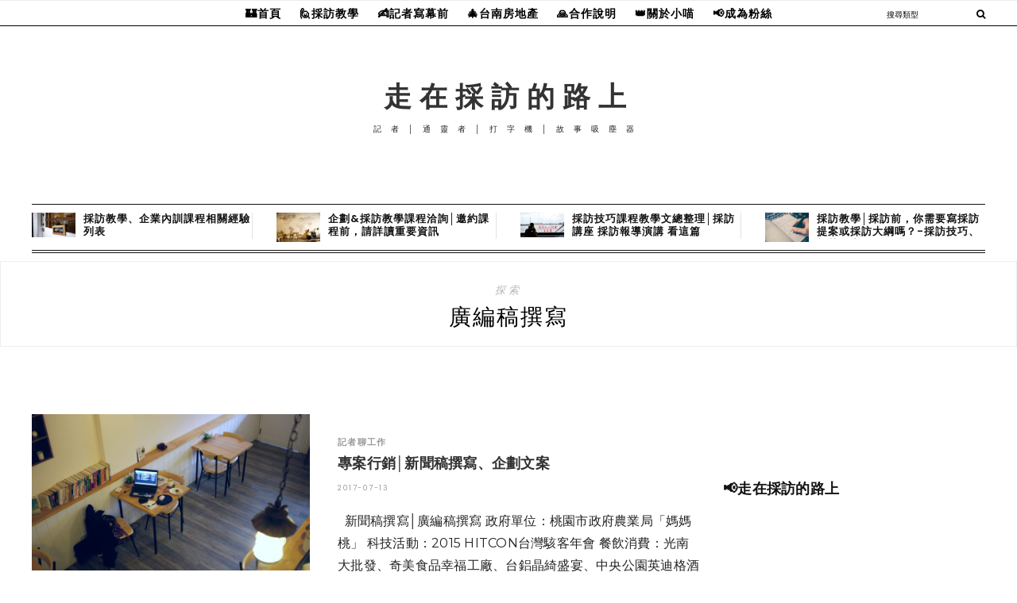

--- FILE ---
content_type: text/html; charset=UTF-8
request_url: https://auto-load-balancer.likr.tw/api/get_client_ip.php
body_size: -135
content:
"3.128.201.100"

--- FILE ---
content_type: text/html; charset=utf-8
request_url: https://www.google.com/recaptcha/api2/aframe
body_size: 182
content:
<!DOCTYPE HTML><html><head><meta http-equiv="content-type" content="text/html; charset=UTF-8"></head><body><script nonce="olVmjVSjuZ7up2a6RurdVg">/** Anti-fraud and anti-abuse applications only. See google.com/recaptcha */ try{var clients={'sodar':'https://pagead2.googlesyndication.com/pagead/sodar?'};window.addEventListener("message",function(a){try{if(a.source===window.parent){var b=JSON.parse(a.data);var c=clients[b['id']];if(c){var d=document.createElement('img');d.src=c+b['params']+'&rc='+(localStorage.getItem("rc::a")?sessionStorage.getItem("rc::b"):"");window.document.body.appendChild(d);sessionStorage.setItem("rc::e",parseInt(sessionStorage.getItem("rc::e")||0)+1);localStorage.setItem("rc::h",'1768900021329');}}}catch(b){}});window.parent.postMessage("_grecaptcha_ready", "*");}catch(b){}</script></body></html>

--- FILE ---
content_type: application/javascript; charset=utf-8
request_url: https://fundingchoicesmessages.google.com/f/AGSKWxWQAd9v6avpaGYBz_qXSbWcKkiu0bC_Q7XPZ0F5xybNIIQmrbewBXmPLKiQjmHTzZWatUhhMw0lTaztgigEnzMXzSfA_f4eoJwpNLy9trOB29807eS0pX5jHHFh07kA4OV57GdK4AabXGNQ1sqEGA9LEknWVXArcd1qHZmh7Vbh5cGigc6YrgapaWYM/_/prerollads./exbl.min.js?_ads/js//responsive_ads./xbanner.php?
body_size: -1293
content:
window['fdb97d6a-fd8f-4a47-8361-3adfea142749'] = true;